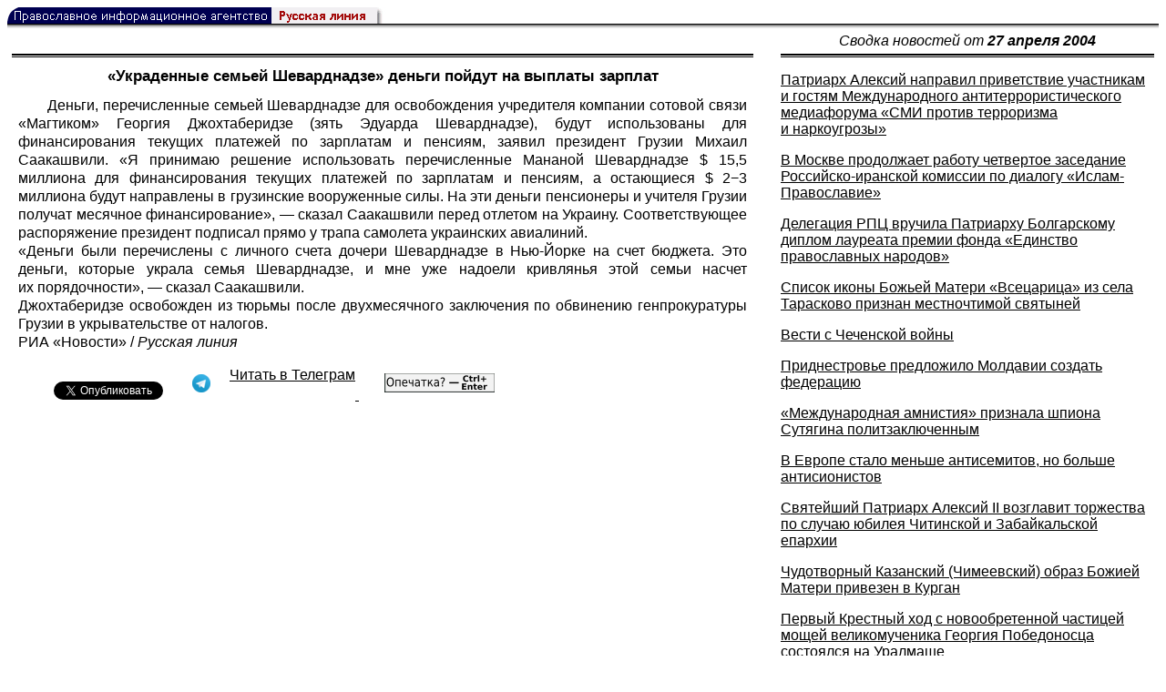

--- FILE ---
content_type: text/html; charset=UTF-8
request_url: https://rusk.ru/newsdata.php?idar=101840
body_size: 10982
content:
<!DOCTYPE HTML PUBLIC "-//W3C//DTD HTML 4.01 Transitional//EN" "http://www.w3.org/TR/html4/loose.dtd">
<html lang="ru">
<head>
<meta content="text/html; charset=UTF-8" http-equiv="Content-Type">
<meta name="viewport" content="width=device-width, height=device-height, initial-scale=1.0, user-scalable=no, maximum-scale=2.0"/>
<meta name="HandheldFriendly" content="True"/>
<meta name="description" content="Русская линия / Новости / «Украденные семьей Шеварднадзе» деньги пойдут на выплаты зарплат">
<title>Русская линия / Новости / «Украденные семьей Шеварднадзе» деньги пойдут на выплаты зарплат</title>
    <meta property="og:url"           content="https://rusk.ru/newsdata.php?idar=101840" />
    <meta property="og:type"          content="website" />
    <meta property="og:title"         content="Русская линия / Новости: «Украденные семьей Шеварднадзе» деньги пойдут на выплаты зарплат" />
    <meta property="og:description"   content="" />
    <meta property="og:image"         content="https://rusk.ru/ims/logo.jpg" />
<LINK REL=STYLESHEET TYPE="text/css" HREF="style.css?ts=13">
<link rel="image_src" href="/ims/logo.jpg" />

</head>  
<body>
    <!-- Сервис опечаток etersoft -->
    <script type="text/javascript" src="js/node_modules/@etersoft/retypos-webclient/dist/etersoft-typos.js?ts=13"></script>


<script type="text/javascript" src="/js/img.js?ts=13"></script>
<div id="mask" style="display:none" onclick="hideMask()">
	<div class="imgContainer">
		<div id="imgClose">&nbsp;</div>
		<img id="fullImg" />
		<div id="altImg">&nbsp;</div>
	</div>
</div>
<table border="0" cellPadding="0" cellSpacing="0" width="100%">
  <tr>
    <td align="left" width="370"><a href="https://rusk.ru/"><img border="0"
    src="/ims/agent.gif" width="416" height="18" alt="Русская линия"></a></td>
 </tr>
</table><div style="height:1px; background-color:black;"></div>
<div style="height:1px; background-color:#808080;"></div>
<div style="height:1px; background-color:#A2A2A2;"></div>
<div style="height:1px; background-color:#DDDDDD;"></div>
<div style="height:1px; background-color:#E8E8E8;"></div>

<table border="0" width="100%" cellPadding="0" cellSpacing="5" >
    <tr>
        <td></td>
        <td width="20"></td>
        <td width="33%" valign="middle" align="center">
<A class="ablack" title="Все сообщения от 27.04.2004" 
    href="svod.php?date=2004-04-27">
    <i>Сводка новостей от <b>27 апреля 2004</b></i></a>
        
         </td>
    </tr><tr>
         <td valign="top"><div style="height:2px; background-color:black;"></div>
<div style="height:1px; background-color:white;"></div>
<div style="height:1px; background-color:#000000;"></div>
<h1><div class="H1">«Украденные семьей Шеварднадзе» деньги пойдут на выплаты зарплат</div></h1><div class="freetext hyphens post">Деньги, перечисленные семьей Шеварднадзе для освобождения учредителя компании сотовой связи «Магтиком» Георгия Джохтаберидзе (зять Эдуарда Шеварднадзе), будут использованы для финансирования текущих платежей по зарплатам и пенсиям, заявил президент Грузии Михаил Саакашвили. «Я принимаю решение использовать перечисленные Мананой Шеварднадзе $ 15,5 миллиона для финансирования текущих платежей по зарплатам и пенсиям, а остающиеся $ 2−3 миллиона будут направлены в грузинские вооруженные силы. На эти деньги пенсионеры и учителя Грузии получат месячное финансирование», — сказал Саакашвили перед отлетом на Украину. Соответствующее распоряжение президент подписал прямо у трапа самолета украинских авиалиний.<br>«Деньги были перечислены с личного счета дочери Шеварднадзе в Нью-Йорке на счет бюджета. Это деньги, которые украла семья Шеварднадзе, и мне уже надоели кривлянья этой семьи насчет их порядочности», — сказал Саакашвили.<br>Джохтаберидзе освобожден из тюрьмы после двухмесячного заключения по обвинению генпрокуратуры Грузии в укрывательстве от налогов.<br><a class="ablack" href="http://www.rian.ru/">РИА «Новости» </a>/ <i>Русская линия</i><br>
<noindex>

<!-- VKontakte -->
<div id="vk_api_transport"></div>
<script type="text/javascript">
  window.vkAsyncInit = function() {
    VK.init({
      apiId: 2924674,
      onlyWidgets: true
    });
    VK.Widgets.Like("vk_like", {type: "mini", pageTitle: 'Русская Линия: «Украденные семьей Шеварднадзе» деньги пойдут на выплаты зарплат', pageDescription: '', text:'Русская Линия: «Украденные семьей Шеварднадзе» деньги пойдут на выплаты зарплат', pageUrl:'https://rusk.ru/newsdata.php?idar=101840'} );
  };

  setTimeout(function() {
    var el = document.createElement("script");
    el.type = "text/javascript";
    el.src = "//vk.com/js/api/openapi.js";
    el.async = true;
    document.getElementById("vk_api_transport").appendChild(el);
  }, 0);
</script>

<!-- Facebook -->
<div id="fb-root"></div>
<script>
  (function(d, s, id){
     var js, fjs = d.getElementsByTagName(s)[0];
     if (d.getElementById(id)) {return;}
     js = d.createElement(s); js.id = id;
     js.src = "//connect.facebook.net/ru_RU/all.js#xfbml=1";
     fjs.parentNode.insertBefore(js, fjs);
   }(document, 'script', 'facebook-jssdk'));
</script>

<!-- Google Plus -->
<script type="text/javascript">
  window.___gcfg = {lang: 'ru'};

  (function() {
    var po = document.createElement('script'); po.type = 'text/javascript'; po.async = true;
    po.src = '//apis.google.com/js/plusone.js';
    var s = document.getElementsByTagName('script')[0]; s.parentNode.insertBefore(po, s);
  })();
</script>


<ul style="padding:0px; text-indent: 0px; text-align:left; margin-left: 0px;">

<!-- VKontakte -->
<li style="padding: 1px 5px; margin-right: 0px; display: inline;">
<div id="vk_like" style="float: left; background: none repeat scroll 0% 0% transparent; height: 22px;"></div>
</li>

<!-- FaceBook -->
<li style="padding: 1px 5px; margin-right: 0px; display: inline;">
<div class="fb-like" data-href="https://rusk.ru/newsdata.php?idar=101840" data-send="true" data-layout="button_count" data-width="450" data-show-faces="true" data-action="recommend"></div>
</li>


<!-- Google Plus -->
<li style="padding: 1px 5px; margin-right: 0px; display: inline;">
<g:plusone size="medium"></g:plusone>
</li>

<!-- Twitter -->
<li style="padding: 1px 5px; margin-right: 4px; display: inline;">
<a href="https://twitter.com/share" class="twitter-share-button" data-text="Русская Линия: «Украденные семьей Шеварднадзе» деньги пойдут на выплаты зарплат" data-lang="ru" data-hashtags="rusk">Твитнуть</a>
<script>!function(d,s,id){var js,fjs=d.getElementsByTagName(s)[0];if(!d.getElementById(id)){js=d.createElement(s);js.id=id;js.src="//platform.twitter.com/widgets.js";fjs.parentNode.insertBefore(js,fjs);}}(document,"script","twitter-wjs");</script>
</li>


<!-- Telegram -->
<li style="padding: 1px 5px; margin-right: 4px; display: inline;">
<a href="https://tgclick.com/ruskru"  style="text-decoration:none;margin-right:3px;">
<img border="0" src="ims/telegram-20.png">
</a>
<a href="https://tgclick.com/ruskru" title="Подписаться на новостной канал в Телеграм">
<span style="vertical-align: top;">Читать в Телеграм</span>
</a>
</li>

<!-- check typos -->
<li style="padding: 1px 5px; margin-right: 0px; display: inline;">
<img src="ims/typelogo.png" alt='Выделите текст и нажмите Ctrl-Enter, если заметили опечатку'">
</li>

<!-- ЖЖ -->
<!--
<li style="padding: 3px 5px; margin-right: 10px; display: inline;">
<form method="post" action=http://www.livejournal.com/update.bml name="updateForm" rel="nofollow" target="_blank"><div style="display:none;visible:false">
<input type="text" maxlength="100" name="subject" id="subject" class="text" size="43" value="Русская Линия: «Украденные семьей Шеварднадзе» деньги пойдут на выплаты зарплатhttps://rusk.ru/newsdata.php?idar=101840"/>
<textarea rows="1" cols="1" name="event">Русская Линия: «Украденные семьей Шеварднадзе» деньги пойдут на выплаты зарплатhttps://rusk.ru/newsdata.php?idar=101840<div align="right" style="border-style: outset; border-width: inherit; border-color: #FFFFFF; background-color: #3366FF; font-family: 'Courier New', Courier, monospace; color: #FFFFFF;">
Оригинал записи опубликован на блоге <a href="https://rusk.ru/newsdata.php?idar=101840">Русская Линия: «Украденные семьей Шеварднадзе» деньги пойдут на выплаты зарплат</a></div></textarea>
</div><input type="image" src="http://pics.livejournal.com/grafchitaru/pic/00294z9p" alt="Опубликовать в ЖЖ" title="Опубликовать в ЖЖ" value="Опубликовать в ЖЖ"></form></td><td><h3>Вы можете легко перепостить эту запись в ЖЖ. Для этого достаточно лишь нажать на кнопку и откроется новое окно.</h3>
</li>
-->

</ul>

</noindex>

</div>

</td>        <td></td>
        <td valign="top">

<div style="height:2px; background-color:black;"></div>
<div style="height:1px; background-color:white;"></div>
<div style="height:1px; background-color:#000000;"></div>
<p align="left"><a class="ablack2" href="/newsdata.php?idar=316755">
 <u>Патриарх Алексий направил приветствие участникам и гостям Международного антитеррористического медиафорума «СМИ против терроризма и наркоугрозы»</u></i></a><p align="left"><a class="ablack2" href="/newsdata.php?idar=1001880">
 <u>В Москве продолжает работу четвертое заседание Российско-иранской комиссии по диалогу «Ислам-Православие»</u></i></a><p align="left"><a class="ablack2" href="/newsdata.php?idar=316769">
 <u>Делегация РПЦ вручила Патриарху Болгарскому диплом лауреата премии фонда «Единство православных народов»</u></i></a><p align="left"><a class="ablack2" href="/newsdata.php?idar=707492">
 <u>Список иконы Божьей Матери «Всецарица» из села Тарасково признан местночтимой святыней</u></i></a><p align="left"><a class="ablack2" href="/newsdata.php?idar=101837">
 <u>Вести с Чеченской войны</u></i></a><p align="left"><a class="ablack2" href="/newsdata.php?idar=101839">
 <u>Приднестровье предложило Молдавии создать федерацию</u></i></a><p align="left"><a class="ablack2" href="/newsdata.php?idar=101838">
 <u>«Международная амнистия» признала шпиона Сутягина политзаключенным</u></i></a><p align="left"><a class="ablack2" href="/newsdata.php?idar=409873">
 <u>В Европе стало меньше антисемитов, но больше антисионистов</u></i></a><p align="left"><a class="ablack2" href="/newsdata.php?idar=316743">
 <u>Святейший Патриарх Алексий II возглавит торжества по случаю юбилея Читинской и Забайкальской епархии</u></i></a><p align="left"><a class="ablack2" href="/newsdata.php?idar=707498">
 <u>Чудотворный Казанский (Чимеевский) образ Божией Матери привезен в Курган</u></i></a><p align="left"><a class="ablack2" href="/newsdata.php?idar=707494">
 <u>Первый Крестный ход с новообретенной частицей мощей великомученика Георгия Победоносца состоялся на Уралмаше</u></i></a><p align="left"><a class="ablack2" href="/newsdata.php?idar=316737">
 <u>В Санкт-Петербурге состоится вечер памяти митрополита Иоанна (Снычева)</u></i></a><p align="left"><a class="ablack2" href="/newsdata.php?idar=316762">
 <u>Религиозные и общественные деятели создают организацию для защиты парка Трубецких</u></i></a><p align="left"><a class="ablack2" href="/newsdata.php?idar=316752">
 <u>В Ставропольском техническом университете прошли Свято-Сергиевские чтения</u></i></a><p align="left"><a class="ablack2" href="/newsdata.php?idar=409850">
 <u>В Москве проходит международный медиа-форум «СМИ против террора и наркотиков»</u></i></a><p align="left"><a class="ablack2" href="/newsdata.php?idar=4856">
 <u>В защиту православного Кипра</u></i></a><p align="left"><a class="ablack2" href="/newsdata.php?idar=316759">
 <u>В Свято-Духовском кафедральном соборе Херсона пребывает Касперовская икона Божией Матери</u></i></a><p align="left"><a class="ablack2" href="/newsdata.php?idar=316760">
 <u>Архиепископ Херсонский и Таврический Ионафан отметил 15-летие архиерейской хиротонии</u></i></a><p align="left"><table border=2px width="100%" style="border-left: none;"><tr><td align=left style="border: none;">«Украденные семьей Шеварднадзе» деньги пойдут на выплаты зарплат</i></a></td></tr></table><p align="left"><a class="ablack2" href="/newsdata.php?idar=101841">
 <u>Джона Керри уличили в обмане</u></i></a><p align="left"><a class="ablack2" href="/newsdata.php?idar=316748">
 <u>В России и на Украине почтили память погибших в радиационных авариях и катастрофах</u></i></a><p align="left"><a class="ablack2" href="/newsdata.php?idar=409867">
 <u>Древние храмы времен Аланского царства на территории Карачаево-Черкесии не будут переданы Русской Православной Церкви.</u></i></a><p align="left"><a class="ablack2" href="/newsdata.php?idar=316745">
 <u>Гражданин Литвы, задержанный на Себежской таможне с 29 иконами, обвинен в контрабанде</u></i></a><p align="left"><a class="ablack2" href="/newsdata.php?idar=707497">
 <u>В Архангельской школе народных ремесел создается иконостас для каргопольской церкви</u></i></a><p align="left"><a class="ablack2" href="/newsdata.php?idar=316771">
 <u>Елецкий государственный университет издал альманах «Православие и молодежь»</u></i></a><p align="left"><a class="ablack2" href="/newsdata.php?idar=707496">
 <u>Традиционными стали праздничные вечорки в Екатеринбургском доме ученых</u></i></a><p align="left"><a class="ablack2" href="/newsdata.php?idar=316770">
 <u>Липецкая епархия начала издавать собственную газету</u></i></a><p align="left"><a class="ablack2" href="/newsdata.php?idar=707495">
 <u>Первый Крестный ход с мироточивым образом Царя-Страстотерпца Николая и цесаревича Алексея состоится в окрестностях Ирбита</u></i></a><p align="left"><a class="ablack2" href="/newsdata.php?idar=316741">
 <u>В Министерстве юстиции РФ против объявления вне закона ваххабитов</u></i></a><p align="left"><a class="ablack2" href="/newsdata.php?idar=316740">
 <u>Здание Государственной Думы было освящено еще в 1994 году</u></i></a><p align="left"><a class="ablack2" href="/newsdata.php?idar=316768">
 <u>В Улан-Удэ открылся православный культурно-просветительский центр</u></i></a><p align="left"><a class="ablack2" href="/newsdata.php?idar=707493">
 <u>День жен-мироносиц отметили заключенные женского СИЗО Екатеринбурга</u></i></a><p align="left"><a class="ablack2" href="/newsdata.php?idar=409864">
 <u>В Тобольске в память о подвиге чернобыльцев прошел молебен</u></i></a><p align="left"><a class="ablack2" href="/newsdata.php?idar=707491">
 <u>В Краснодарском крае строят храм из именных кирпичей</u></i></a><p align="left"><a class="ablack2" href="/newsdata.php?idar=707488">
 <u>Панихида по чернобыльцам и митинг в память о погибших прошли в Ростове-на-Дону</u></i></a><p align="left"><a class="ablack2" href="/newsdata.php?idar=707490">
 <u>Учащихся православной гимназии Сургута оденут в форму</u></i></a><p align="left"><a class="ablack2" href="/newsdata.php?idar=316774">
 <u>40-летию начала съемок фильма «Андрей Рублев» посвящен Международный кинофорум «Золотой Витязь»</u></i></a><p align="left"><a class="ablack2" href="/newsdata.php?idar=316753">
 <u>Мощи святых мучеников Антония, Иоанна и Евстафия заложены в основание шести камчатских храмов</u></i></a><p align="left"><a class="ablack2" href="/newsdata.php?idar=316751">
 <u>Для архангельских священников организован семинар по бухгалтерскому учету</u></i></a><p align="left"><a class="ablack2" href="/newsdata.php?idar=707502">
 <u>Выставка «Добрый Пастырь», посвященная Иоанну Кронштадтскому, открылась в Саратове</u></i></a><p align="left"><a class="ablack2" href="/newsdata.php?idar=316758">
 <u>Татары смогут изучать свои традиции и культуру в общеобразовательных школах Москвы</u></i></a><p align="left"><a class="ablack2" href="/newsdata.php?idar=316757">
 <u>В Петербурге вышел в свет сборник «Подвижники ислама»</u></i></a><p align="left"><a class="ablack2" href="/newsdata.php?idar=316772">
 <u>Казань весной 2005 года проведет сессию административного совета Организации исламских столиц и городов</u></i></a><p align="left"><a class="ablack2" href="/newsdata.php?idar=409860">
 <u>В Москве открылась конференция раввинов стран СНГ</u></i></a><p align="left"><a class="ablack2" href="/newsdata.php?idar=409858">
 <u>Далай-лама сможет приехать в Россию как религиозный, а не как политический деятель</u></i></a><p align="left"><a class="ablack2" href="/newsdata.php?idar=409863">
 <u>«Свидетели Иеговы» вызывают тревогу у лидеров традиционных конфессий Адыгеи</u></i></a><p align="left"><a class="ablack2" href="/newsdata.php?idar=707489">
 <u>Конференция «Семья. Воспитание. Духовность» проходит в Калининграде</u></i></a><p align="left"><a class="ablack2" href="/newsdata.php?idar=707499">
 <u>В Петербурге прошел премьерный показ фильма «Недоверие» о терактах 1999 года</u></i></a><p align="left"><a class="ablack2" href="/newsdata.php?idar=316746">
 <u>Псковский музей-заповедник открывает виртуальную выставку</u></i></a><p align="left"><a class="ablack2" href="/newsdata.php?idar=316766">
 <u>В России действует 240 организаций экстремистской направленности</u></i></a><p align="left"><a class="ablack2" href="/newsdata.php?idar=409861">
 <u>«Трансвааль-парк» возобновляет свою работу</u></i></a><p align="left"><a class="ablack2" href="/newsdata.php?idar=316773">
 <u>Депутаты Госдумы восприняли с «горечью» запрет на вещание по-русски на Украине</u></i></a><p align="left"><a class="ablack2" href="/newsdata.php?idar=409872">
 <u>Кучма присвоил звание директору Большого театра</u></i></a><p align="left"><a class="ablack2" href="/newsdata.php?idar=707503">
 <u>Дети Калининграда отправляются в путешествие по городам Золотого кольца России</u></i></a><p align="left"><a class="ablack2" href="/newsdata.php?idar=409856">
 <u>Продлен срок содержания под стражей троих «российских талибов»</u></i></a><p align="left"><a class="ablack2" href="/newsdata.php?idar=316764">
 <u>Во Львове состоялся детский поэтический праздник «Пасха-2004»</u></i></a><p align="left"><a class="ablack2" href="/newsdata.php?idar=316763">
 <u>К Пасхе и юбилею области организовали «Черкасскую Пасхалию»</u></i></a><p align="left"><a class="ablack2" href="/newsdata.php?idar=316761">
 <u>Объединение молодежи Крыма и местное отделение ВО «Держава» организовали «Детский праздник» в интернате</u></i></a><p align="left"><a class="ablack2" href="/newsdata.php?idar=316750">
 <u>Закончился скандальный визит в Крым лже-патриарха Филарета</u></i></a><p align="left"><a class="ablack2" href="/newsdata.php?idar=409866">
 <u>Экуменическая молитва за расширение ЕС состоится в Таллине</u></i></a><p align="left"><a class="ablack2" href="/newsdata.php?idar=409855">
 <u>Грузия намерена послать в Ирак еще 400 солдат</u></i></a><p align="left"><a class="ablack2" href="/newsdata.php?idar=409870">
 <u>На границе Польши и Литвы начался демонтаж пограничных заграждений</u></i></a><p align="left"><a class="ablack2" href="/newsdata.php?idar=409871">
 <u>Теракты в Ташкенте спланировали исламские фундаменталисты</u></i></a><p align="left"><a class="ablack2" href="/newsdata.php?idar=409857">
 <u>Улемы Великобритании одобрили создание пенсионного фонда для мусульман</u></i></a><p align="left"><a class="ablack2" href="/newsdata.php?idar=316749">
 <u>Заместителем секретаря ватиканской конгрегации впервые назначена женщина</u></i></a><p align="left"><a class="ablack2" href="/newsdata.php?idar=316756">
 <u>В Ватикане принят новый документ о евхаристии</u></i></a><p align="left"><a class="ablack2" href="/newsdata.php?idar=409854">
 <u>Ислам завоевывает Европу</u></i></a><p align="left"><a class="ablack2" href="/newsdata.php?idar=409859">
 <u>Французские епископы приглашают папу Иоанна Павла II посетить Лурд</u></i></a><p align="left"><a class="ablack2" href="/newsdata.php?idar=316767">
 <u>В Австралии отменили футбольный матч из-за мусульманского платка</u></i></a><p align="left"><a class="ablack2" href="/newsdata.php?idar=707501">
 <u>В резиденции Муссолини будет размещен итальянский музей холокоста</u></i></a><p align="left"><a class="ablack2" href="/newsdata.php?idar=409849">
 <u>Свадьба принца закрыла ему дорогу к трону Голландии</u></i></a><p align="left"><a class="ablack2" href="/newsdata.php?idar=101843">
 <u>Свободу наркоторговцам!</u></i></a><p align="left"><a class="ablack2" href="/newsdata.php?idar=409868">
 <u>«Мученики Аль-Аксы» казнили израильского агента</u></i></a><p align="left"><a class="ablack2" href="/newsdata.php?idar=409853">
 <u>Израилю угрожает экономический бойкот</u></i></a><p align="left"><a class="ablack2" href="/newsdata.php?idar=316744">
 <u>Северная Корея официально сообщила о 150 погибших и 1300 раненых в результате взрыва на железной дороге</u></i></a><p align="left"><a class="ablack2" href="/newsdata.php?idar=316739">
 <u>Американская компания утверждает, что нашла Ноев ковчег</u></i></a><p align="left"><a class="ablack2" href="/newsdata.php?idar=316738">
 <u>Археологи обнаружили в шахтах к югу от Каира уникальное захоронение 50 мумий</u></i></a><p align="left"><a class="ablack2" href="/newsdata.php?idar=316765">
 <u>Окаменелые останки неизвестного доисторического существа обнаружены в Японии</u></i></a>      
       </td>
   </tr>
</table>

<hr size=1>
<div align="center">

<!-- Top100 (Kraken) Counter -->
<script>
(function (w, d, c) {
 (w[c] = w[c] || []).push(function() {
 var options = {
 project: '53105'
 };
 try {
 w.top100Counter = new top100(options);
 } catch(e) { }
 });
 var n = d.getElementsByTagName("script")[0],
 s = d.createElement("script"),
 f = function () { n.parentNode.insertBefore(s, n); };
 s.type = "text/javascript";
 s.async = true;
 s.src =
 (d.location.protocol == "https:" ? "https:" : "http:") +
 "//st.top100.ru/top100/top100.js";
 if (w.opera == "[object Opera]") {
 d.addEventListener("DOMContentLoaded", f, false);
 } else { f(); }
})(window, document, "_top100q");
</script>
<noscript><img
src="//counter.rambler.ru/top100.cnt?pid=53105"></noscript>
<!-- END Top100 (Kraken) Counter -->


<!--begin of Hristianstvo.Ru-->
<a href="http://www.hristianstvo.ru/?from=7" rel="nofollow">
<img src="/ims/hristianstvo-88x31-darkblue1.gif"
alt="Каталог Православное Христианство.Ру" width=88 height=31 border=0></a>
<!--end of Hristianstvo.Ru-->


<!-- SpyLOG Temporarely disabled
<script src="http://tools.spylog.ru/counter2.2.js" type="text/javascript" id="spylog_code" counter="641405" ></script>
<noscript>
<a href="http://u6414.05.spylog.com/cnt?cid=641405&f=3&p=0" target="_blank" rel="nofollow">
<img src="http://u6414.05.spylog.com/cnt?cid=641405&p=0" alt='SpyLOG' border='0' width=88 height=31 ></a> 
</noscript>
SpyLOG -->


<!--Rating@Mail.ru COUNTEr-->
<a target=_top href="http://top.mail.ru/jump?from=893151" rel="nofollow">
<img src="//top-fwz1.mail.ru/counter?id=893151;t=56" border=0 height=31 width=88 alt="Рейтинг@Mail.ru">
</a>
<!--/COUNTER-->

<!-- Yandex.Metrika informer -->
<a href="https://metrika.yandex.ru/stat/?id=12916126&amp;from=informer"
target="_blank" rel="nofollow"><img src="https://metrika-informer.com/informer/12916126/3_1_FFFFFFFF_EFEFEFFF_0_pageviews"
style="width:88px; height:31px; border:0;" alt="Яндекс.Метрика" title="Яндекс.Метрика: данные за сегодня (просмотры, визиты и уникальные посетители)" class="ym-advanced-informer" data-cid="12916126" data-lang="ru" /></a>
<!-- /Yandex.Metrika informer -->

<!-- Yandex.Metrika counter -->
<script type="text/javascript" >
    (function (d, w, c) {
        (w[c] = w[c] || []).push(function() {
            try {
                w.yaCounter12916126 = new Ya.Metrika({
                    id:12916126,
                    clickmap:true,
                    trackLinks:true,
                    accurateTrackBounce:true
                });
            } catch(e) { }
        });

        var n = d.getElementsByTagName("script")[0],
            s = d.createElement("script"),
            f = function () { n.parentNode.insertBefore(s, n); };
        s.type = "text/javascript";
        s.async = true;
        s.src = "https://cdn.jsdelivr.net/npm/yandex-metrica-watch/watch.js";

        if (w.opera == "[object Opera]") {
            d.addEventListener("DOMContentLoaded", f, false);
        } else { f(); }
    })(document, window, "yandex_metrika_callbacks");
</script>
<noscript><div><img src="https://mc.yandex.ru/watch/12916126" style="position:absolute; left:-9999px;" alt="" /></div></noscript>
<!-- /Yandex.Metrika counter -->

<script type="text/javascript" src="/analytics-utf8.js"></script>

<hr>

<script type="text/javascript">
<!--
var _acic={dataProvider:10,allowCookieMatch:false};(function(){var e=document.createElement("script");e.type="text/javascript";e.async=true;e.src="https://www.acint.net/aci.js";var t=document.getElementsByTagName("script")[0];t.parentNode.insertBefore(e,t)})()
//-->
</script><!--1675027079727--><div id='rdtB_1675027079727'></div><!-- --><script async="async" src="https://w.uptolike.com/widgets/v1/zp.js?pid=tl807bfc6b1137519e9dd5023e5a1c7d94af66794e" type="text/javascript"></script>
    
</body>
</html>


--- FILE ---
content_type: text/html; charset=utf-8
request_url: https://accounts.google.com/o/oauth2/postmessageRelay?parent=https%3A%2F%2Frusk.ru&jsh=m%3B%2F_%2Fscs%2Fabc-static%2F_%2Fjs%2Fk%3Dgapi.lb.en.2kN9-TZiXrM.O%2Fd%3D1%2Frs%3DAHpOoo_B4hu0FeWRuWHfxnZ3V0WubwN7Qw%2Fm%3D__features__
body_size: 162
content:
<!DOCTYPE html><html><head><title></title><meta http-equiv="content-type" content="text/html; charset=utf-8"><meta http-equiv="X-UA-Compatible" content="IE=edge"><meta name="viewport" content="width=device-width, initial-scale=1, minimum-scale=1, maximum-scale=1, user-scalable=0"><script src='https://ssl.gstatic.com/accounts/o/2580342461-postmessagerelay.js' nonce="RJAvdwtHZQLfYWsbtNDg9A"></script></head><body><script type="text/javascript" src="https://apis.google.com/js/rpc:shindig_random.js?onload=init" nonce="RJAvdwtHZQLfYWsbtNDg9A"></script></body></html>

--- FILE ---
content_type: application/javascript;charset=utf-8
request_url: https://w.uptolike.com/widgets/v1/version.js?cb=cb__utl_cb_share_1768954394609487
body_size: 396
content:
cb__utl_cb_share_1768954394609487('1ea92d09c43527572b24fe052f11127b');